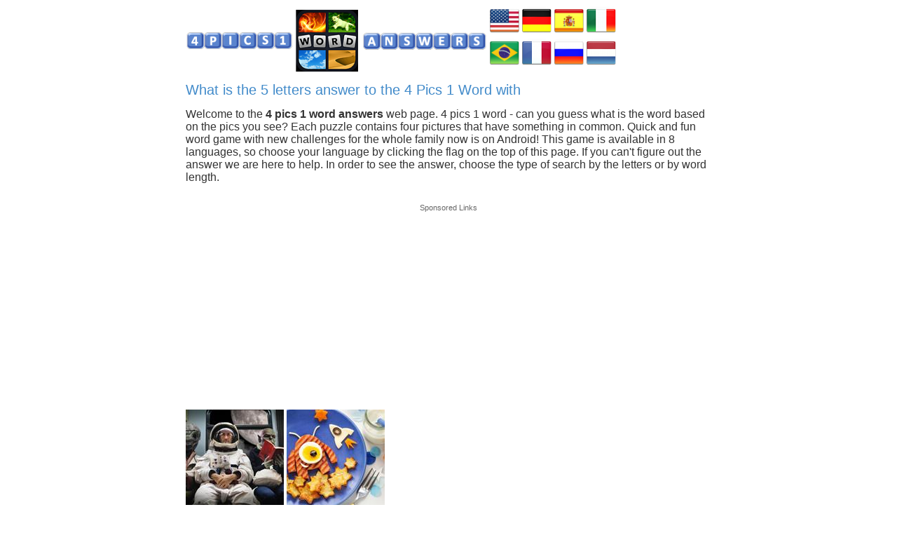

--- FILE ---
content_type: text/html; charset=UTF-8
request_url: https://4pics1wordanswers.info/answer-2608211/
body_size: 7025
content:
<!DOCTYPE html>
<html xmlns="http://www.w3.org/1999/xhtml" lang="en" prefix="og: http://ogp.me/ns#">
<head>
		<title>4 Pics 1 Word </title>
    <meta http-equiv="Content-Type" content="text/html; charset=UTF-8" />
		<meta name="viewport" content="width=device-width, initial-scale=1.0" />
    <meta name="robots" content="index, follow" />
    <meta name="description" content="4 Pics 1 Word - Cheats and Answers for all levels, all platforms. Simple and easy search by letters, or by word length!" />
		<meta property="og:type" content="website" />
    <meta property="og:url" content="https://4pics1wordanswers.info/" />
    <meta property="og:title" content="4 Pics 1 Word answers! Easy search by letters! UPDATED!!!" />
    <meta property="og:description" content="4 Pics 1 Word - Cheats and Answers for all levels, all platforms. Simple and easy search by letters, or by word length!" />
    <meta property="og:image" content="https://4pics1wordanswers.info/images/logo2.png" />
    <meta property="fb:app_id" content="1009848492458723" />
    <link rel="shortcut icon" type="image/x-icon" href="/favicon.ico" />
    <style>body{font-family:arial,sans-serif;font-size:16px;font-weight:300;color:#333}a{color:#428bca;text-decoration:none}.boxad{text-align:center;padding:8px;margin:20px 0;min-height:250px}.boxad strong{display:block;font-weight:400;color:#666;font-size:11px}a:hover{text-decoration:underline}#container{margin:0 auto;padding:0 1%;max-width:750px;min-width:320px;position:relative}.logo img{width:100%;max-width:430px}.header a.logo{display:inline-block;margin:5px 0;text-align:center;vertical-align:top}.search{margin:10px 0}.flags{display:inline-block;width:220px}.flags img{width:42px}li{list-style:none}hr{margin-top:20px;margin-bottom:20px;border:0;border-top-width:0;border-top-style:none;border-top-color:currentcolor;border-top:1px solid #eee}p{margin:0 0 10px}.cc_container .cc_logo{display:none!important}.cc_container .cc_btn{bottom:17px!important}.cc_container{padding-bottom:60px!important}.clearleft{clear:left}.clear{clear:both}.content{padding:0;margin-left:10px}.contentad{margin-right:10px}h1{color:#428BCA;margin-top:5px;font-weight:400}h3,h4{color:#428bca}ul{padding:0}.form-control{width:100%;max-width:250px}.btn-primary{margin:0 0 8px}.images li img{width:100%;display:block}.images li{float:left;margin:5px;max-width:150px;width:20%;font-size:10px}.images a{color:#FFF;display:block;margin-bottom:8px;overflow:hidden;position:relative;font-family:"Helvetica Neue",Helvetica,Arial,sans-serif}.images a img{vertical-align:middle;border:1px solid #CCC;padding:1px}.images a span{font-size:10pt;text-indent:-999px;position:absolute;left:0;top:0;padding-top:27%;text-align:center;vertical-align:middle;width:100%;height:100%;word-wrap:break-word}.images a.selected{text-decoration:none}.images a.selected span{background-color:rgba(0,0,0,.5);text-indent:0}.imgdesc li{margin-left:10px;list-style:inside none numeric}.single h1{font-size:20px}.footer,.footer a{color:#aaa}.ad{display:inline-block;height:600px;left:-130px;position:absolute;top:70px;width:120px}.lazy{display:none}.bs-callout{margin:20px 0;padding:20px;border-left:3px solid #eee}.bs-callout h4{margin-top:0;margin-bottom:5px}.bs-callout p:last-child{margin-bottom:0}.bs-callout code{background-color:#fff;border-radius:3px}.bs-callout-danger{background-color:#fdf7f7;border-color:#d9534f}.bs-callout-danger h4{color:#d9534f}.bs-callout-warning{background-color:#fcf8f2;border-color:#f0ad4e}.bs-callout-warning h4{color:#f0ad4e}.bs-callout-info{background-color:#f4f8fa;border-color:#5bc0de}.bs-callout-info h4{color:#5bc0de}.input-group{position:relative;display:table;border-collapse:separate}.form-control{display:block;width:100%;padding:.375rem .75rem;font-size:.9rem;text-transform:uppercase;line-height:1.5;color:#55595c;background-color:#fff;background-image:none;border:1px solid #ccc;border-radius:.25rem;border-top-right-radius:0;border-bottom-right-radius:0}.form-control:focus{border-color:#66afe9;outline:0;-webkit-box-shadow:inset 0 1px 1px rgba(0,0,0,.075),0 0 8px rgba(102,175,233,.6);box-shadow:inset 0 1px 1px rgba(0,0,0,.075),0 0 8px rgba(102,175,233,.6)}.input-group .form-control{position:relative;z-index:2;float:left;width:100%;margin-bottom:0}.btn{display:inline-block;padding:.375rem 1rem;font-size:.9rem;font-weight:400;line-height:1.5;text-align:center;white-space:nowrap;vertical-align:middle;cursor:pointer;-webkit-user-select:none;-moz-user-select:none;-ms-user-select:none;user-select:none;border:1px solid transparent;border-top-color:transparent;border-right-color:transparent;border-bottom-color:transparent;border-left-color:transparent;border-radius:.25rem;border-top-left-radius:.25rem;border-bottom-left-radius:.25rem}.btn-danger{color:#fff;background-color:#d9534f;border-color:#d9534f}.btn-danger:hover,.btn-danger:focus{color:#fff;background-color:#c9302c;border-color:#c12e2a}.btn-primary{color:#fff;background-color:#428bca;border-color:#357ebd;text-decoration:none}.btn-primary:hover,.btn-primary:focus{color:#fff;background-color:#3276b1;border-color:#285e8e}.input-group-btn>.btn{position:relative}.input-group .form-control,.input-group-addon,.input-group-btn{display:table-cell}.input-group-addon,.input-group-btn{width:1%;white-space:nowrap;vertical-align:middle}.input-group-btn{position:relative;font-size:0;white-space:nowrap}.input-group-btn:last-child>.btn,.input-group-btn:last-child>.btn-group{z-index:2;margin-left:-1px}.input-group .form-control:last-child,.input-group-addon:last-child,.input-group-btn:first-child>.btn-group:not(:first-child)>.btn,.input-group-btn:first-child>.btn:not(:first-child),.input-group-btn:last-child>.btn,.input-group-btn:last-child>.btn-group>.btn,.input-group-btn:last-child>.dropdown-toggle{border-top-left-radius:0;border-bottom-left-radius:0}ul.social{display:inline-block}ul.social li{display:inline-block;margin:2px 7px}.input-group{display:block}.clearfix:after,.container:after,.container-fluid:after,.row:after,.form-horizontal .form-group:after,.btn-toolbar:after,.btn-group-vertical>.btn-group:after,.nav:after,.navbar:after,.navbar-header:after,.navbar-collapse:after,.pager:after,.panel-body:after,.modal-footer:after{clear:left!important}.post-ratings{width:100%;filter:alpha(opacity=100);-moz-opacity:1;opacity:1}.post-ratings-loading{display:none;height:16px;text-align:left}.post-ratings-image{border:0}.post-ratings IMG,.post-ratings-loading IMG,.post-ratings-image IMG{border:0;padding:0;margin:0}.post-ratings-comment-author{font-weight:400;font-style:italic}.navigation{font-size:14px;padding:20px 0;width:100%;border-top:4px solid #e6e6e7}.navigation li{display:inline-block;margin:0 0 15px 5px}.navigation li a,.navigation li span,.navigation li a:hover,.navigation li.active a{background:#e6e7ea;border:1px solid #bfbfbf;color:#000;font-family:Arial,Tahoma,sans-serif;font-size:12px;font-weight:700;padding:7px 10px;text-decoration:none;text-transform:uppercase}.navigation li a:hover,.navigation li.active span,.navigation li.active a{background:#000;color:#fff}.navigation li.disabled span{color:#bbb}@media screen and (max-width:700px){.flags{width:auto;float:none}.flags br{display:none}}@media screen and (max-width:600px){.images img{width:45%}}@media screen and (max-width:520px){.form-control{width:70%}.logo img{width:100%}h1{font-size:18pt}.flags img{margin:3px;width:45px}.flags{text-align:center}}</style>
    <script>var _extends=Object.assign||function(e){for(var t=1;t<arguments.length;t++){var n=arguments[t];for(var r in n)Object.prototype.hasOwnProperty.call(n,r)&&(e[r]=n[r])}return e},_typeof="function"==typeof Symbol&&"symbol"==typeof Symbol.iterator?function(e){return typeof e}:function(e){return e&&"function"==typeof Symbol&&e.constructor===Symbol&&e!==Symbol.prototype?"symbol":typeof e};!function(e,t){"object"===("undefined"==typeof exports?"undefined":_typeof(exports))&&"undefined"!=typeof module?module.exports=t():"function"==typeof define&&define.amd?define(t):e.LazyLoad=t()}(this,function(){"use strict";var e=function(e){var t={elements_selector:"img",container:document,threshold:300,data_src:"src",data_srcset:"srcset",class_loading:"loading",class_loaded:"loaded",class_error:"error",callback_load:null,callback_error:null,callback_set:null,callback_enter:null};return _extends({},t,e)},t=function(e,t){return e.getAttribute("data-"+t)},n=function(e,t,n){return e.setAttribute("data-"+t,n)},r=function(e){return e.filter(function(e){return!t(e,"was-processed")})},s=function(e,t){var n,r=new e(t);try{n=new CustomEvent("LazyLoad::Initialized",{detail:{instance:r}})}catch(e){(n=document.createEvent("CustomEvent")).initCustomEvent("LazyLoad::Initialized",!1,!1,{instance:r})}window.dispatchEvent(n)},o=function(e,n){var r=n.data_srcset,s=e.parentNode;if(s&&"PICTURE"===s.tagName)for(var o,a=0;o=s.children[a];a+=1)if("SOURCE"===o.tagName){var i=t(o,r);i&&o.setAttribute("srcset",i)}},a=function(e,n){var r=n.data_src,s=n.data_srcset,a=e.tagName,i=t(e,r);if("IMG"===a){o(e,n);var c=t(e,s);return c&&e.setAttribute("srcset",c),void(i&&e.setAttribute("src",i))}"IFRAME"!==a?i&&(e.style.backgroundImage='url("'+i+'")'):i&&e.setAttribute("src",i)},i="undefined"!=typeof window,c=i&&"IntersectionObserver"in window,l=i&&"classList"in document.createElement("p"),u=function(e,t){l?e.classList.add(t):e.className+=(e.className?" ":"")+t},d=function(e,t){l?e.classList.remove(t):e.className=e.className.replace(new RegExp("(^|\\s+)"+t+"(\\s+|$)")," ").replace(/^\s+/,"").replace(/\s+$/,"")},f=function(e,t){e&&e(t)},_=function(e,t,n){e.removeEventListener("load",t),e.removeEventListener("error",n)},v=function(e,t){var n=function n(s){m(s,!0,t),_(e,n,r)},r=function r(s){m(s,!1,t),_(e,n,r)};e.addEventListener("load",n),e.addEventListener("error",r)},m=function(e,t,n){var r=e.target;d(r,n.class_loading),u(r,t?n.class_loaded:n.class_error),f(t?n.callback_load:n.callback_error,r)},b=function(e,t){f(t.callback_enter,e),["IMG","IFRAME"].indexOf(e.tagName)>-1&&(v(e,t),u(e,t.class_loading)),a(e,t),n(e,"was-processed",!0),f(t.callback_set,e)},p=function(e){return e.isIntersecting||e.intersectionRatio>0},h=function(t,n){this._settings=e(t),this._setObserver(),this.update(n)};h.prototype={_setObserver:function(){var e=this;if(c){var t=this._settings,n={root:t.container===document?null:t.container,rootMargin:t.threshold+"px"};this._observer=new IntersectionObserver(function(t){t.forEach(function(t){if(p(t)){var n=t.target;b(n,e._settings),e._observer.unobserve(n)}}),e._elements=r(e._elements)},n)}},update:function(e){var t=this,n=this._settings,s=e||n.container.querySelectorAll(n.elements_selector);this._elements=r(Array.prototype.slice.call(s)),this._observer?this._elements.forEach(function(e){t._observer.observe(e)}):(this._elements.forEach(function(e){b(e,n)}),this._elements=r(this._elements))},destroy:function(){var e=this;this._observer&&(r(this._elements).forEach(function(t){e._observer.unobserve(t)}),this._observer=null),this._elements=null,this._settings=null}};var y=window.lazyLoadOptions;return i&&y&&function(e,t){if(t.length)for(var n,r=0;n=t[r];r+=1)s(e,n);else s(e,t)}(h,y),h});</script>
    <script type="text/javascript">
  window._taboola = window._taboola || [];
  _taboola.push({article:'auto'});
  !function (e, f, u, i) {
    if (!document.getElementById(i)){
      e.async = 1;
      e.src = u;
      e.id = i;
      f.parentNode.insertBefore(e, f);
    }
  }(document.createElement('script'),
  document.getElementsByTagName('script')[0],
  '//cdn.taboola.com/libtrc/karolis-4pics1wordanswers/loader.js',
  'tb_loader_script');
</script>     </head>
<body>
<div id="container" class="single">
  <div class="header">

    <a class="logo" href="//4pics1wordanswers.info/"><img src="/images/logo2.png" alt="4 pics 1 word answers" /></a>    
    
    <div class="flags">
      <a href="https://4pics1wordanswers.info/" title="4 pics 1 word answers"><img src="/images/us.png" alt="4 pics 1 word answers" /></a>
      <a href="https://4bilder1wortlosungen.net/" title="4 Bilder 1 Wort Lösungen"><img src="/images/de.png" alt="4 Bilder 1 Wort Lösungen" /></a>
      <a href="https://4fotos1palabras.com/" title="4 fotos 1 palabra soluciones"><img src="/images/es.png" alt="4 fotos 1 palabra soluciones" /></a>
      <a href="https://4immagini-1parola.com/" title="4 immagini 1 parola soluzioni"><img src="/images/it.png" alt="4 immagini 1 parola soluzioni" /></a>
      <a href="https://4fotos1palavra.org/" title="4 Fotos 1 Palavra Respostas"><img src="/images/br.png" alt="4 fotos 1 palavra respostas" /></a>
      <a href="https://4images1mot.info/" title="4 images 1 mot solution"><img src="/images/fr.png" alt="4 images 1 mot solution" /></a>      
      <a href="https://4fotki1slovo.net/" title="4 фотки 1 слово ответы"><img src="/images/ru.png" alt="4 фотки 1 слово ответы" /></a>      
      <a href="https://4plaatjes1woord.net/" title="4 Plaatjes 1 Woord Antwoorden"><img src="/images/nl.png" alt="4 Plaatjes 1 Woord Antwoorden" /></a>
    </div>      

  </div>
  <div class="clear"></div>

    
  <div class="cont">
    <h1>What is the 5 letters answer to the 4 Pics 1 Word with </h1>
    
    <p>Welcome to the <strong>4 pics 1 word answers</strong> web page. 4 pics 1 word - can you guess what is the word based on the pics you see?
Each puzzle contains four pictures that have something in common. Quick and fun word game with new challenges for the whole family now is on Android!
This game is available in 8 languages, so choose your language by clicking the flag on the top of this page.
If you can't figure out the answer we are here to help. In order to see the answer, choose the type of search by the letters or by word length.</p>    
    <div class="boxad">
      <strong>Sponsored Links</strong>
      <script type="text/javascript">
google_ad_client = "ca-pub-8826591856617628";
google_ad_width = 300;
google_ad_height = 250;
google_ad_format = "300x250_as";
google_ad_type = "text_image";
google_color_border = "FFFFFF";
google_color_bg = "FFFFFF";
google_color_link = "428BCA";
google_color_text = "000000";
google_color_url = "428BCA";
</script><script type="text/javascript" src="//pagead2.googlesyndication.com/pagead/show_ads.js"></script>    </div>
 
    <div style="margin-right:20px">
                <img src="/pics/_2608211_1.jpg" alt="The 5 letters answer is ALIEN" />
                    <img src="/pics/_2608211_2.jpg" alt="The 5 letters answer is ALIEN" />
          <br />          <img src="/pics/_2608211_3.jpg" alt="The 5 letters answer is ALIEN" />
                    <img src="/pics/_2608211_4.jpg" alt="The 5 letters answer is ALIEN" />
          
      <p>The 5 letters answer is <b style="font-size:21px;">ALIEN</b></p>
          </div>
    
    <div style="display:inline-block;margin-right:10px;text-align:center">
      <script type="text/javascript">
google_ad_client = "ca-pub-8826591856617628";
google_ad_width = 300;
google_ad_height = 250;
google_ad_format = "300x250_as";
google_ad_type = "text_image";
google_color_border = "FFFFFF";
google_color_bg = "FFFFFF";
google_color_link = "428BCA";
google_color_text = "000000";
google_color_url = "428BCA";
</script><script type="text/javascript" src="//pagead2.googlesyndication.com/pagead/show_ads.js"></script>    </div>      
    
    <br /><br />
    <a href="/" class="btn btn-primary">Back</a>
  
  
    <div id="taboola-below-article-thumbnails"></div>
<script type="text/javascript">
  window._taboola = window._taboola || [];
  _taboola.push({
    mode: 'thumbnails-a',
    container: 'taboola-below-article-thumbnails',
    placement: 'Below Article Thumbnails',
    target_type: 'mix'
  });
</script>
    <div style="margin:5px 0;">
      <ul class="social">
        <li><div class="fb-like" data-send="false" data-href="http://4pics1wordanswers.info/" data-layout="box_count" data-width="50" data-show-faces="false"></div></li>
      </ul>       
      
      <div style="padding:5px;">
          <script type='text/javascript'>
  var ratingsL10n = {"plugin_url":"","ajax_url":"/rating-ajax.php","text_wait":"Please rate only 1 post at a time.","image":"rt","image_ext":"png","max":"5","show_loading":"1","show_fading":"1","custom":"0"};
  var ratings_mouseover_image=new Image();ratings_mouseover_image.src=ratingsL10n.plugin_url+"/images/rating_over.png";
  </script>
  <script async src="/ratings.min.js"></script>
    <div id="post-ratings-0" class="post-ratings">
    <img id="rating_0_1" src="/images/rating_on.png" alt="6197 votes, average: 2,90 out of 5" title="6197 votes, average: 2,90 out of 5"  onmouseover="current_rating('0', 1, '1 Star');" onmouseout="ratings_off(2.9, 3, 0);" onclick="rate_post();" onkeypress="rate_post();" style="cursor: pointer; border: 0px;" />
<img id="rating_0_2" src="/images/rating_on.png" alt="6197 votes, average: 2,90 out of 5" title="6197 votes, average: 2,90 out of 5"  onmouseover="current_rating('0', 2, '2 Stars');" onmouseout="ratings_off(2.9, 3, 0);" onclick="rate_post();" onkeypress="rate_post();" style="cursor: pointer; border: 0px;" />
<img id="rating_0_3" src="/images/rating_half.png" alt="6197 votes, average: 2,90 out of 5" title="6197 votes, average: 2,90 out of 5"  onmouseover="current_rating('0', 3, '3 Stars');" onmouseout="ratings_off(2.9, 3, 0);" onclick="rate_post();" onkeypress="rate_post();" style="cursor: pointer; border: 0px;" />
<img id="rating_0_4" src="/images/rating_off.png" alt="6197 votes, average: 2,90 out of 5" title="6197 votes, average: 2,90 out of 5"  onmouseover="current_rating('0', 4, '4 Stars');" onmouseout="ratings_off(2.9, 3, 0);" onclick="rate_post();" onkeypress="rate_post();" style="cursor: pointer; border: 0px;" />
<img id="rating_0_5" src="/images/rating_off.png" alt="6197 votes, average: 2,90 out of 5" title="6197 votes, average: 2,90 out of 5"  onmouseover="current_rating('0', 5, '5 Stars');" onmouseout="ratings_off(2.9, 3, 0);" onclick="rate_post();" onkeypress="rate_post();" style="cursor: pointer; border: 0px;" />
     (<em><strong>6197</strong> votes, average: <strong>2,90</strong> out of 5</em>)
   <script type="application/ld+json">
   {
      "@context": "http://schema.org",
      "@type": "aggregateRating",
      "itemReviewed": {
          "@type": "Game",
          "name": "4 pics 1 word answers"
      },
      "ratingValue": "2.9",
      "bestRating": 5,
      "ratingCount": 6197   }
   </script>
  </div>
    <div id="post-ratings-0-loading" class="post-ratings-loading">
    <img src="/images/rt/loading.gif" width="16" height="16" alt="Loading..." title="Loading..." class="post-ratings-image" />&nbsp;Loading...
  </div>
        </div> 
    </div>
  
    <div class="fb-comments" data-href="https://4pics1wordanswers.info" data-numposts="15" data-width="100%" data-order-by="reverse_time"></div>  
  
  </div> 
  <div class="clear"></div> 
    
    <hr />
    
    <form method="get" action="/">
   
    <div class="search">
      <p>Search by given letters:</p>


          <div class="input-group">
            <input type="text" class="form-control" name="letters" id="letters" value="" style="max-width:200px" />
            <span class="input-group-btn">
              <button class="btn btn-primary" type="submit">Search!</button>
            </span>
          </div>


    </div>
    
    <div class="search">
      <p>Search by word length:</p>


      <div class="input-group">
        <select class="form-control" id="length" name="length" style="max-width:200px">
          <option value=""> -- select length --</option>
                    <option value="2">2 letters</option>
                    <option value="3">3 letters</option>
                    <option value="4">4 letters</option>
                    <option value="5">5 letters</option>
                    <option value="6">6 letters</option>
                    <option value="7">7 letters</option>
                    <option value="8">8 letters</option>
                    <option value="9">9 letters</option>
           
        </select>
        <span class="input-group-btn">
          <button class="btn btn-primary" type="button" onclick="searchlength()">Search!</button>
        </span>
      </div>


    </div>
    <br />
    <button class="btn btn-primary" type="submit">Search by both letters and length</button>
    
    </form>
    
    <br />
    <a href="/?all" class="btn btn-primary">View all answers</a>


<script>
function searchlength(){
  var e = document.getElementById("length");
  var length = e.options[e.selectedIndex].value;
  var letters = document.getElementById("letters").value;
  if (length) location.href='/'+length+'-letters/'+(letters ? '?letters='+letters : '');
  else location.href='/'+(letters ? '?letters='+letters : '');
}
</script>


  <h4>About 4 Pics 1 Word</h4>
  <p>4 Pics 1 Word's gameplay is very simple: each level displays four pictures linked by one word - the player's aim is to work out what the word is, from a set of letters given below the pictures.</p>
 

  <div class="footer">
    <hr>
    <!-- Matomo -->
<script>
  var _paq = window._paq = window._paq || [];
  /* tracker methods like "setCustomDimension" should be called before "trackPageView" */
  _paq.push(['trackPageView']);
  _paq.push(['enableLinkTracking']);
  (function() {
    var u="https://stats.non.lt/";
    _paq.push(['setTrackerUrl', u+'matomo.php']);
    _paq.push(['setSiteId', '19']);
    var d=document, g=d.createElement('script'), s=d.getElementsByTagName('script')[0];
    g.async=true; g.src=u+'matomo.js'; s.parentNode.insertBefore(g,s);
  })();
</script>
<!-- End Matomo Code -->


    <br />
    <div style="float:right;font-family:monospace;">Answers updated: 2022-05-13</div>
    &copy; 2026 &middot; <a href="//4pics1wordanswers.info/">4pics1wordanswers.info</a>
    <br />&middot; info@4pics1wordanswers.info    
        
  </div>
</div>

<div id="fb-root"></div>
<script>(function(d, s, id) {
  var js, fjs = d.getElementsByTagName(s)[0];
  if (d.getElementById(id)) return;
  js = d.createElement(s); js.id = id;
  js.src = "//connect.facebook.net/en_US/sdk.js#xfbml=1&version=v2.8";
  fjs.parentNode.insertBefore(js, fjs);
}(document, 'script', 'facebook-jssdk'));</script>


<script type="text/javascript">window._taboola = window._taboola || []; _taboola.push({flush: true});</script></body>
</html>	


--- FILE ---
content_type: text/html; charset=utf-8
request_url: https://www.google.com/recaptcha/api2/aframe
body_size: 268
content:
<!DOCTYPE HTML><html><head><meta http-equiv="content-type" content="text/html; charset=UTF-8"></head><body><script nonce="C6mJy7idXHWnrXHqft_CRA">/** Anti-fraud and anti-abuse applications only. See google.com/recaptcha */ try{var clients={'sodar':'https://pagead2.googlesyndication.com/pagead/sodar?'};window.addEventListener("message",function(a){try{if(a.source===window.parent){var b=JSON.parse(a.data);var c=clients[b['id']];if(c){var d=document.createElement('img');d.src=c+b['params']+'&rc='+(localStorage.getItem("rc::a")?sessionStorage.getItem("rc::b"):"");window.document.body.appendChild(d);sessionStorage.setItem("rc::e",parseInt(sessionStorage.getItem("rc::e")||0)+1);localStorage.setItem("rc::h",'1769539812491');}}}catch(b){}});window.parent.postMessage("_grecaptcha_ready", "*");}catch(b){}</script></body></html>